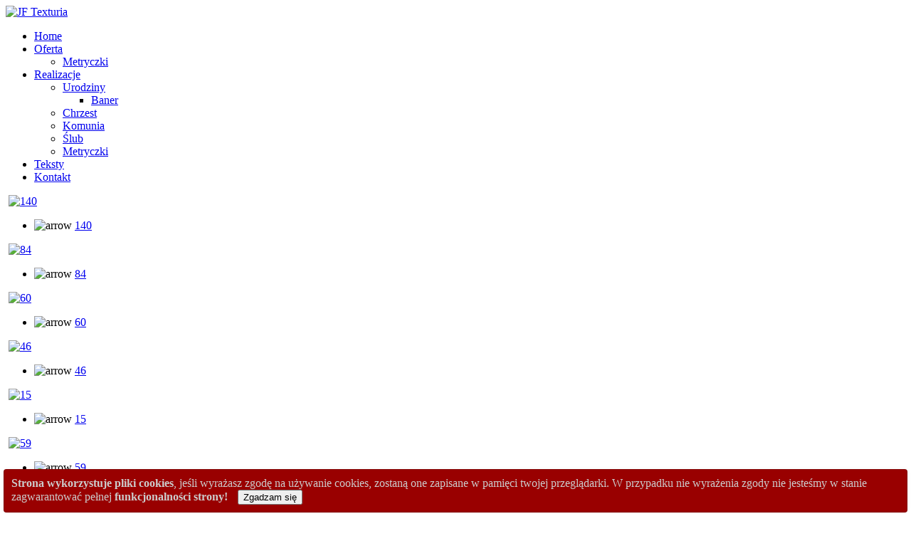

--- FILE ---
content_type: text/html; charset=utf-8
request_url: https://www.cardsdesign.pl/index.php/component/joomgallery/zapr
body_size: 15857
content:
<!DOCTYPE html PUBLIC "-//W3C//DTD XHTML 1.0 Transitional//EN" "http://www.w3.org/TR/xhtml1/DTD/xhtml1-transitional.dtd">
<html xmlns="http://www.w3.org/1999/xhtml" xml:lang="pl-pl" lang="pl-pl" >
<head>
<script type="text/javascript" src="http://ajax.googleapis.com/ajax/libs/jquery/1.4.1/jquery.min.js"></script>
<script type="text/javascript">jQuery.noConflict();</script>
  <base href="https://www.cardsdesign.pl/index.php/component/joomgallery/zapr" />
  <meta http-equiv="content-type" content="text/html; charset=utf-8" />
  <meta name="keywords" content="Cards Design, oprawa graficzna uroczystości, zaproszenia, winietki, menu, ślub, chrzciny, wesele, Kraków, indywidualne projekty, oryginalne zaproszenia, wycinane zaproszenia" />
  <meta name="description" content="Oprawa uroczystości, gotowe wzory oraz indywidualne projekty zaproszeń, winietek, menu itp." />
  <meta name="generator" content="Joomla! - Open Source Content Management" />
  <title>Cards Design - Cards Design</title>
  <link href="/templates/jf_texturia/favicon.ico" rel="shortcut icon" type="image/vnd.microsoft.icon" />
  <link rel="stylesheet" href="https://www.cardsdesign.pl/media/joomgallery/css/joom_settings.css" type="text/css" />
  <link rel="stylesheet" href="https://www.cardsdesign.pl/media/joomgallery/css/joomgallery.css" type="text/css" />
  <style type="text/css">
div.cookieWarning {
  z-index: 1000;
  background-color: #fff;
  border-radius: 4px;
  padding: 20px;
  border: 1px solid rgba(0, 0, 0, 0.15);
  box-shadow: 0px 0px 6px rgba(0, 0, 0, 0.05);
  left: 5px;
  right: 5px;
  background-color: #990000;
  color: #cccccc;
  position: fixed;
  padding: 10px;
  bottom: 0;
}

div.cookieConfirm {
  display: inline-block;
  width: 150px;
  margin-left: 10px;
}
  </style>
  <script type="text/javascript">

							var jnplOnready = function(handler) {
							    if(document && document.readyState==="complete") return handler();
							    if(window.addEventListener) window.addEventListener("DOMContentLoaded",handler,false);
							    else if(window.attachEvent && window==window.top) { if(_readyQueue.push(handler)==1) _readyIEtop(); }
							    else if(window.attachEvent) window.attachEvent("onload",handler);
							};
							var resetCookies = function () {
								 var cookies = document.cookie.split(";");
								 for (var i = 0; i < cookies.length; i++) {
								    document.cookie = cookies[i].split("=")[0] + "=;expires=Thu, 01 Jan 1970 00:00:00 GMT";
								 }
							 };
							 setTimeout( function() { jnplOnready( resetCookies ); }, 10 );
					     
  </script>
  <!-- Do not edit IE conditional style below -->
  <!--[if lte IE 6]>
  <style type="text/css">
    .pngfile {
      behavior:url('https://www.cardsdesign.pl/media/joomgallery/js/pngbehavior.htc') !important;
    }
  </style>
  <![endif]-->
  <!-- End Conditional Style -->


<link rel="stylesheet" href="/templates/system/css/system.css" type="text/css" />
<link rel="stylesheet" href="/templates/system/css/general.css" type="text/css" />
<link rel="stylesheet" href="/templates/jf_texturia/css/template.css" type="text/css" />
<link rel="stylesheet" href="/templates/jf_texturia/css/ArchitectsDaughter/stylesheet.css" type="text/css" />
<!--[if lte IE 7]>
<link href="/templates/jf_texturia/css/ieonly.css" rel="stylesheet" type="text/css" />
<![endif]-->
  <!-- Please call pinit.js only once per page -->
<script type="text/javascript" async  data-pin-color="red" data-pin-height="28" data-pin-hover="true" src="//assets.pinterest.com/js/pinit.js"></script>
  <script>
  (function(i,s,o,g,r,a,m){i['GoogleAnalyticsObject']=r;i[r]=i[r]||function(){
  (i[r].q=i[r].q||[]).push(arguments)},i[r].l=1*new Date();a=s.createElement(o),
  m=s.getElementsByTagName(o)[0];a.async=1;a.src=g;m.parentNode.insertBefore(a,m)
  })(window,document,'script','//www.google-analytics.com/analytics.js','ga');

  ga('create', 'UA-48171648-1', 'cardsdesign.pl');
  ga('send', 'pageview');

</script>
  <meta name="p:domain_verify" content="0bd0cf3fcf04ecc62f602c621f511a65"/>
</head>
<body id="jf-body"><div class="cookieWarning"><strong>Strona wykorzystuje pliki cookies</strong>, jeśli wyrażasz zgodę na używanie cookies, zostaną one zapisane w pamięci twojej przeglądarki. W przypadku nie wyrażenia zgody nie jesteśmy w stanie zagwarantować pełnej <strong>funkcjonalności strony!</strong>
<div class="cookieConfirm"><form action="https://www.cardsdesign.pl/index.php/component/joomgallery/zapr" method="post"><button type="submit" class="btn btn-mini">Zgadzam się</button><input type="hidden" name="cookieOn" value="1"/></form></div>
</div>
  <div id="jf-wrap"><div id="jf-bottom-bg">
  <div id="jf-wrapper">
    <div id="jf-topleft"></div>
    <div id="jf-topright"></div>
    <div class="clr"></div>
    <!-- Header module -->
    <div id="jf-header">
      <div id="jf-logo">
        <a href="/index.php"><img src="/templates/jf_texturia/images/logo.png" alt="JF Texturia"/></a>
      </div>
      <!-- Main menu module -->
      <div id="jf-mainmenu">
        <ul id="smartMenuUL">
<li class="topLevel"><a href="/?view=featured" class="a_level0"><span>Home</span></a></li>
<li class="topLevel"><a href="/index.php/oferta" class="a_level0"><span>Oferta</span></a><ul class="subLevel_1"><li class="topLevel last"><a href="/index.php/oferta/metr" class="a_level1"><span>Metryczki</span></a></li>
</ul></li>
<li class="topLevel"><a href="/index.php/realizacje" class="a_level0"><span>Realizacje</span></a><ul class="subLevel_1">
<li><a href="/index.php/realizacje/urodziny/urodziny" class="a_level1"><span>Urodziny</span></a><ul class="subLevel_2"><li class="topLevel last"><a href="/index.php/realizacje/urodziny/baner/baner" class="a_level2"><span>Baner</span></a></li>
</ul></li>
<li><a href="/index.php/realizacje/chrzest/chrzest" class="a_level1"><span>Chrzest</span></a></li>
<li><a href="/index.php/realizacje/komunia/komunia" class="a_level1"><span>Komunia</span></a></li>
<li><a href="/index.php/realizacje/slub/slub" class="a_level1"><span>Ślub</span></a></li><li class="topLevel last"><a href="/index.php/realizacje/metryki/metryka" class="a_level1"><span>Metryczki</span></a></li>
</ul></li>
<li class="topLevel"><a href="/index.php/teksty" class="a_level0"><span>Teksty</span></a></li><li class="topLevel last"><a href="/index.php/kontakt" class="a_level0"><span>Kontakt</span></a></li>
</ul>        <div id="jf-submenu"></div>
      </div>
    </div>
    <!-- Slideshow module -->
        <!-- Main page -->
    <div id="jf-main-page">
      
<div id="system-message-container">
</div>
      <div id="jf-main">
        <!-- Top module -->
                <div id="jf-content">
          <div class="gallery">
  <div class="jg_subcat">
    <div class="jg_row sectiontableentry2">
      <div class="jg_subcatelem_cat">
        <div class="jg_imgalign_catsubs">
          <div class="jg_subcatelem_photo">
            <a title="140" href="/index.php/component/joomgallery/140">
              <img src="https://www.cardsdesign.pl/images/joomgallery/thumbnails/lub_121/zaproszenia_152/140_171/140_1_20190117_1747967111.jpg" hspace="4" vspace="0" class="jg_photo" alt="140" />
            </a>
          </div>
        </div>
        <div class="jg_subcatelem_txt">
          <ul>
            <li>
              <img src="https://www.cardsdesign.pl/media/joomgallery/images/arrow.png" alt="arrow" class="pngfile jg_icon" />              <a href="/index.php/component/joomgallery/140">
                140</a>
            </li>
                      </ul>
        </div>
      </div>
      <div class="jg_subcatelem_cat">
        <div class="jg_imgalign_catsubs">
          <div class="jg_subcatelem_photo">
            <a title="84" href="/index.php/component/joomgallery/84">
              <img src="https://www.cardsdesign.pl/images/joomgallery/thumbnails/lub_121/zaproszenia_152/84_93/84_1_20141007_1228238823.jpg" hspace="4" vspace="0" class="jg_photo" alt="84" />
            </a>
          </div>
        </div>
        <div class="jg_subcatelem_txt">
          <ul>
            <li>
              <img src="https://www.cardsdesign.pl/media/joomgallery/images/arrow.png" alt="arrow" class="pngfile jg_icon" />              <a href="/index.php/component/joomgallery/84">
                84</a>
            </li>
                      </ul>
        </div>
      </div>
      <div class="jg_subcatelem_cat">
        <div class="jg_imgalign_catsubs">
          <div class="jg_subcatelem_photo">
            <a title="60" href="/index.php/component/joomgallery/60">
              <img src="https://www.cardsdesign.pl/images/joomgallery/thumbnails/lub_121/zaproszenia_152/60_69/60_1_20140623_1386313355.jpg" hspace="4" vspace="0" class="jg_photo" alt="60" />
            </a>
          </div>
        </div>
        <div class="jg_subcatelem_txt">
          <ul>
            <li>
              <img src="https://www.cardsdesign.pl/media/joomgallery/images/arrow.png" alt="arrow" class="pngfile jg_icon" />              <a href="/index.php/component/joomgallery/60">
                60</a>
            </li>
                      </ul>
        </div>
      </div>
      <div class="jg_clearboth"></div>
    </div>
    <div class="jg_row sectiontableentry1">
      <div class="jg_subcatelem_cat">
        <div class="jg_imgalign_catsubs">
          <div class="jg_subcatelem_photo">
            <a title="46" href="/index.php/component/joomgallery/46">
              <img src="https://www.cardsdesign.pl/images/joomgallery/thumbnails/lub_121/zaproszenia_152/46_54/46_4_20140514_1492125442.jpg" hspace="4" vspace="0" class="jg_photo" alt="46" />
            </a>
          </div>
        </div>
        <div class="jg_subcatelem_txt">
          <ul>
            <li>
              <img src="https://www.cardsdesign.pl/media/joomgallery/images/arrow.png" alt="arrow" class="pngfile jg_icon" />              <a href="/index.php/component/joomgallery/46">
                46</a>
            </li>
                      </ul>
        </div>
      </div>
      <div class="jg_subcatelem_cat">
        <div class="jg_imgalign_catsubs">
          <div class="jg_subcatelem_photo">
            <a title="15" href="/index.php/component/joomgallery/15">
              <img src="https://www.cardsdesign.pl/images/joomgallery/thumbnails/lub_121/zaproszenia_152/15_22/15_2_20140216_1367915258.jpg" hspace="4" vspace="0" class="jg_photo" alt="15" />
            </a>
          </div>
        </div>
        <div class="jg_subcatelem_txt">
          <ul>
            <li>
              <img src="https://www.cardsdesign.pl/media/joomgallery/images/arrow.png" alt="arrow" class="pngfile jg_icon" />              <a href="/index.php/component/joomgallery/15">
                15</a>
            </li>
                      </ul>
        </div>
      </div>
      <div class="jg_subcatelem_cat">
        <div class="jg_imgalign_catsubs">
          <div class="jg_subcatelem_photo">
            <a title="59" href="/index.php/component/joomgallery/59">
              <img src="https://www.cardsdesign.pl/images/joomgallery/thumbnails/lub_121/zaproszenia_152/59_68/59_1_20140623_1945437924.jpg" hspace="4" vspace="0" class="jg_photo" alt="59" />
            </a>
          </div>
        </div>
        <div class="jg_subcatelem_txt">
          <ul>
            <li>
              <img src="https://www.cardsdesign.pl/media/joomgallery/images/arrow.png" alt="arrow" class="pngfile jg_icon" />              <a href="/index.php/component/joomgallery/59">
                59</a>
            </li>
                      </ul>
        </div>
      </div>
      <div class="jg_clearboth"></div>
    </div>
    <div class="jg_row sectiontableentry2">
      <div class="jg_subcatelem_cat">
        <div class="jg_imgalign_catsubs">
          <div class="jg_subcatelem_photo">
            <a title="13" href="/index.php/component/joomgallery/13">
              <img src="https://www.cardsdesign.pl/images/joomgallery/thumbnails/lub_121/zaproszenia_152/13_20/13_3_20140216_1277542477.jpg" hspace="4" vspace="0" class="jg_photo" alt="13" />
            </a>
          </div>
        </div>
        <div class="jg_subcatelem_txt">
          <ul>
            <li>
              <img src="https://www.cardsdesign.pl/media/joomgallery/images/arrow.png" alt="arrow" class="pngfile jg_icon" />              <a href="/index.php/component/joomgallery/13">
                13</a>
            </li>
                      </ul>
        </div>
      </div>
      <div class="jg_subcatelem_cat">
        <div class="jg_imgalign_catsubs">
          <div class="jg_subcatelem_photo">
            <a title="12" href="/index.php/component/joomgallery/12">
              <img src="https://www.cardsdesign.pl/images/joomgallery/thumbnails/lub_121/zaproszenia_152/12_19/12_4_20140216_1000434513.jpg" hspace="4" vspace="0" class="jg_photo" alt="12" />
            </a>
          </div>
        </div>
        <div class="jg_subcatelem_txt">
          <ul>
            <li>
              <img src="https://www.cardsdesign.pl/media/joomgallery/images/arrow.png" alt="arrow" class="pngfile jg_icon" />              <a href="/index.php/component/joomgallery/12">
                12</a>
            </li>
                      </ul>
        </div>
      </div>
      <div class="jg_clearboth"></div>
    </div>
  </div></div>
        </div>
      </div>
      <!-- right -->
      <div id="jf-right">
                		<div class="jfmod module_social" id="Mod90">
		   <div class="jfmod-top"></div><div class="jfmod-mid">
							<h3>Znajdź nas na:</h3>
						<div class="jfmod-content">

<div class="custom_social"  >
	<p> <a href="https://pl.pinterest.com/cardsdesignpl/"><img src="https://pl.seaicons.com/wp-content/uploads/2016/03/Pinterest-icon-5.png" border="0" alt="https://pl.pinterest.com/cardsdesignpl/" title="Pinterest" width="34" height="34" /></a> <a href="http://www.facebook.com/cardsdesignpl" target="_blank" title="Facebook"><img src="/images/sampledata/jf_texturia/facebook.png" border="0" /></a> <a href="https://twitter.com/cards_design" target="_blank" title="Twitter"><img src="/images/sampledata/jf_texturia/twitter.png" border="0" /></a><span style="line-height: 1.3em;"> <a href="http://allegro.pl/listing/user/listing.php?us_id=34809356" target="_blank" title="Allegro"><img src="https://lh5.ggpht.com/qy9vdQuksSTG3brgJe3OaND7XtxNquLxC2n2U6E_1UDafqLWj_DSCvlXZr_6RRmQcns" border="0" width="30" height="30" /></a></span></p>
<p><span> </span></p></div>
</div></div>
		<div class="jfmod-bot"></div></div>
	
      </div>
      <div class="clr"></div>
      <!-- user1 + user5 -->
                  <div class="clr"></div>
    </div>
  <!-- Footer modules -->
  <div id="jf-footer">
      <!-- bottom content -->
          <!-- breadcrumbs -->
            <!-- footer module -->
                    <div id="jf-footermodule">
          

<div class="custom"  >
	<p><span style="font-size: small;">Cards Design Pracownia Projektowa | email: biuro(at)cardsdesign.pl | Tel. 507 805 676</span></p></div>

        </div>
          
    <a href="http://www.weselezklasa.pl/ogloszenia-weselne/indywidualne-oryginalne-zaproszenia-i-dodatki,10602/" target="blank" title=" Indywidualne, oryginalne zaproszenia i dodatki "><img src="http://www.weselezklasa.pl/banery/Weselezklasa/ogloszenie970x90.gif" alt=" Indywidualne, oryginalne zaproszenia i dodatki " border="0" /></a>
    
    
    
    <div id="jf-copyright">
                Cards Design Pracownia Projektowa | Wszelkie prawa zastrzeżone
    </div>    
    <div id="jf-copyright">
             Zapraszamy również na stronę <a title="Black&White" href="http://www.bwpracownia.pl" target="_blank" rel="follow">Black&White | Pracownai Projektowa</a> 
    </div>
  </div>
   </div></div>
 </div>
</body>
</html>


--- FILE ---
content_type: text/plain
request_url: https://www.google-analytics.com/j/collect?v=1&_v=j102&a=1321801493&t=pageview&_s=1&dl=https%3A%2F%2Fwww.cardsdesign.pl%2Findex.php%2Fcomponent%2Fjoomgallery%2Fzapr&ul=en-us%40posix&dt=Cards%20Design%20-%20Cards%20Design&sr=1280x720&vp=1280x720&_u=IEBAAAABAAAAACAAI~&jid=66350608&gjid=1567511584&cid=198456137.1769393052&tid=UA-48171648-1&_gid=1310003375.1769393052&_r=1&_slc=1&z=1646049449
body_size: -451
content:
2,cG-Z90JEHC5Z6